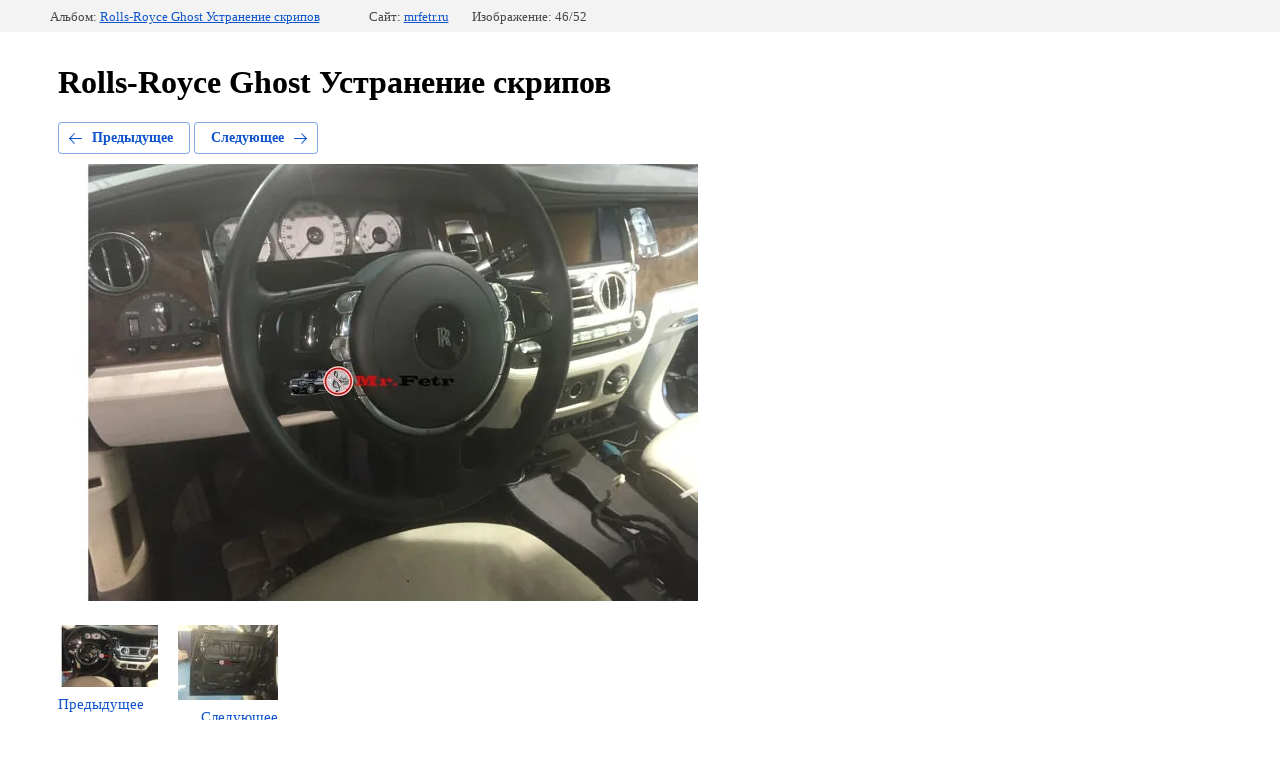

--- FILE ---
content_type: text/html; charset=utf-8
request_url: https://mrfetr.ru/portfolio/photo/619718209
body_size: 2340
content:
		
	
	





	






	<!doctype html>
	<html lang="ru">
	<head>
		<meta charset="UTF-8">
		<meta name="robots" content="all"/>
		<title>Rolls-Royce Ghost Устранение скрипов</title>
		<meta http-equiv="Content-Type" content="text/html; charset=UTF-8" />
		<meta name="description" content="Rolls-Royce Ghost Устранение скрипов" />
		<meta name="keywords" content="Rolls-Royce Ghost Устранение скрипов" />
		<meta name="google-site-verification" content="rXcs2CK41lc0teu8C1GkABYWpJUymxMKhKhAzRK2tsI" />

            <!-- 46b9544ffa2e5e73c3c971fe2ede35a5 -->
            <script src='/shared/s3/js/lang/ru.js'></script>
            <script src='/shared/s3/js/common.min.js'></script>
        <link rel='stylesheet' type='text/css' href='/shared/s3/css/calendar.css' /><link rel='stylesheet' type='text/css' href='/shared/highslide-4.1.13/highslide.min.css'/>
<script type='text/javascript' src='/shared/highslide-4.1.13/highslide-full.packed.js'></script>
<script type='text/javascript'>
hs.graphicsDir = '/shared/highslide-4.1.13/graphics/';
hs.outlineType = null;
hs.showCredits = false;
hs.lang={cssDirection:'ltr',loadingText:'Загрузка...',loadingTitle:'Кликните чтобы отменить',focusTitle:'Нажмите чтобы перенести вперёд',fullExpandTitle:'Увеличить',fullExpandText:'Полноэкранный',previousText:'Предыдущий',previousTitle:'Назад (стрелка влево)',nextText:'Далее',nextTitle:'Далее (стрелка вправо)',moveTitle:'Передвинуть',moveText:'Передвинуть',closeText:'Закрыть',closeTitle:'Закрыть (Esc)',resizeTitle:'Восстановить размер',playText:'Слайд-шоу',playTitle:'Слайд-шоу (пробел)',pauseText:'Пауза',pauseTitle:'Приостановить слайд-шоу (пробел)',number:'Изображение %1/%2',restoreTitle:'Нажмите чтобы посмотреть картинку, используйте мышь для перетаскивания. Используйте клавиши вперёд и назад'};</script>
<link rel="icon" href="/favicon.ico" type="image/vnd.microsoft.icon">
<link rel="apple-touch-icon" href="/touch-icon-iphone.png">
<link rel="apple-touch-icon" sizes="76x76" href="/touch-icon-ipad.png">
<link rel="apple-touch-icon" sizes="120x120" href="/touch-icon-iphone-retina.png">
<link rel="apple-touch-icon" sizes="152x152" href="/touch-icon-ipad-retina.png">
<meta name="msapplication-TileImage" content="/touch-w8-mediumtile.png"/>
<meta name="msapplication-square70x70logo" content="/touch-w8-smalltile.png" />
<meta name="msapplication-square150x150logo" content="/touch-w8-mediumtile.png" />
<meta name="msapplication-wide310x150logo" content="/touch-w8-widetile.png" />
<meta name="msapplication-square310x310logo" content="/touch-w8-largetile.png" />

<!--s3_require-->
<link rel="stylesheet" href="/g/basestyle/1.0.1/gallery2/gallery2.css" type="text/css"/>
<link rel="stylesheet" href="/g/basestyle/1.0.1/gallery2/gallery2.blue.css" type="text/css"/>
<script type="text/javascript" src="/g/basestyle/1.0.1/gallery2/gallery2.js" async></script>
<!--/s3_require-->

	</head>
	<body>
		<div class="g-page g-page-gallery2  g-page-gallery2--photo">

		
		
			<div class="g-panel g-panel--fill g-panel--no-rounded g-panel--fixed-top">
	<div class="g-gallery2-info ">
					<div class="g-gallery2-info__item">
				<div class="g-gallery2-info__item-label">Альбом:</div>
				<a href="/portfolio/album/rolls-royce-ghost-ustraneniye-skripov" class="g-gallery2-info__item-value">Rolls-Royce Ghost Устранение скрипов</a>
			</div>
				<div class="g-gallery2-info__item">
			<div class="g-gallery2-info__item-label">Сайт:</div>
			<a href="//mrfetr.ru" class="g-gallery2-info__item-value">mrfetr.ru</a>

			<div class="g-gallery2-info__item-label">Изображение: 46/52</div>
		</div>
	</div>
</div>
			<h1>Rolls-Royce Ghost Устранение скрипов</h1>
			
										
										
			
			
			<a href="/portfolio/photo/619718009" class="g-button g-button--invert g-button--arr-left">Предыдущее</a>
			<a href="/portfolio/photo/619718409" class="g-button g-button--invert g-button--arr-right">Следующее</a>

			
			<div class="g-gallery2-preview ">
	<img src="/thumb/2/vtXti5v-1oIjzi8L4fhgUw/640r480/d/img_4483.jpg">
</div>

			
			<a href="/portfolio/photo/619718009" class="g-gallery2-thumb g-gallery2-thumb--prev">
	<span class="g-gallery2-thumb__image"><img src="/thumb/2/h2NeZcsg9e1AY0O77Ij15w/100r100/d/img_4482.jpg"></span>
	<span class="g-link g-link--arr-left">Предыдущее</span>
</a>
			
			<a href="/portfolio/photo/619718409" class="g-gallery2-thumb g-gallery2-thumb--next">
	<span class="g-gallery2-thumb__image"><img src="/thumb/2/Ers1QGe2N5WGeLa0GFFt1A/100r100/d/img_4489.jpg"></span>
	<span class="g-link g-link--arr-right">Следующее</span>
</a>
			
			<div class="g-line"><a href="/portfolio/album/rolls-royce-ghost-ustraneniye-skripov" class="g-button g-button--invert">Вернуться в галерею</a></div>

		
			</div>

	
<!-- assets.bottom -->
<!-- </noscript></script></style> -->
<script src="/my/s3/js/site.min.js?1769681696" ></script>
<script src="/my/s3/js/site/defender.min.js?1769681696" ></script>
<script >/*<![CDATA[*/
var megacounter_key="21fcc9f05c52f9c66685f1af417ad25c";
(function(d){
    var s = d.createElement("script");
    s.src = "//counter.megagroup.ru/loader.js?"+new Date().getTime();
    s.async = true;
    d.getElementsByTagName("head")[0].appendChild(s);
})(document);
/*]]>*/</script>
<script >/*<![CDATA[*/
$ite.start({"sid":1084102,"vid":1596457,"aid":1290240,"stid":4,"cp":21,"active":true,"domain":"mrfetr.ru","lang":"ru","trusted":false,"debug":false,"captcha":3,"onetap":[{"provider":"vkontakte","provider_id":"51971175","code_verifier":"mlU0Dl2QGzTkzZWDNMZ4QkMhggTjROZ4ONO2lWDZMzZ"}]});
/*]]>*/</script>
<!-- /assets.bottom -->
</body>
	</html>


--- FILE ---
content_type: text/javascript
request_url: https://counter.megagroup.ru/21fcc9f05c52f9c66685f1af417ad25c.js?r=&s=1280*720*24&u=https%3A%2F%2Fmrfetr.ru%2Fportfolio%2Fphoto%2F619718209&t=Rolls-Royce%20Ghost%20%D0%A3%D1%81%D1%82%D1%80%D0%B0%D0%BD%D0%B5%D0%BD%D0%B8%D0%B5%20%D1%81%D0%BA%D1%80%D0%B8%D0%BF%D0%BE%D0%B2&fv=0,0&en=1&rld=0&fr=0&callback=_sntnl1769728845562&1769728845562
body_size: 87
content:
//:1
_sntnl1769728845562({date:"Thu, 29 Jan 2026 23:20:45 GMT", res:"1"})